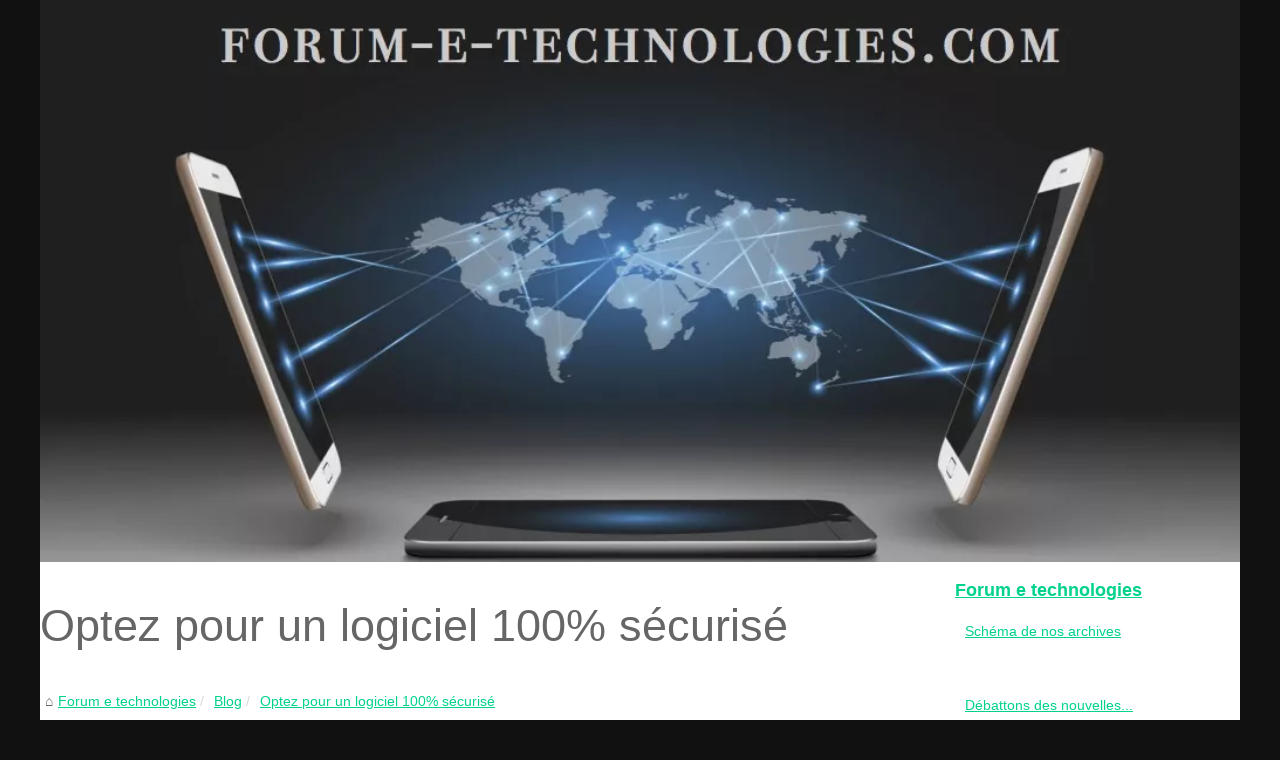

--- FILE ---
content_type: text/html; charset=UTF-8
request_url: https://www.forum-e-technologies.com/blog/optez-pour-un-logiciel-100pour-cent-securise.html
body_size: 6458
content:
<!DOCTYPE html>
<html lang="fr">
  <head>
  <meta charset="UTF-8">
  <meta name="viewport" content="width=device-width, initial-scale=1">
  <title>Optez pour un logiciel 100pour-cent sécurisé</title>
  <link rel="icon" href="/favicon.ico" sizes="any">
  <meta name="description" content="A une époque où la concurrence est devenue encore plus rude qu’au paravent, la sécurité devient...">
  <link rel="canonical" href="https://www.forum-e-technologies.com/blog/optez-pour-un-logiciel-100pour-cent-securise.html">
  <meta name="copyright" content="forum-e-technologies.com" >
  <meta name="author" content="forum-e-technologies.com" >
  <meta name="date" scheme="W3CDTF" content="Fri, 30 Jan 2026 05:22:52 +0000" />
  <link rel="alternate" type="application/rss+xml" title="RSS Feed forum-e-technologies.com" href="https://www.forum-e-technologies.com/rss.xml">
  <meta property="og:type" content="website">
  <meta property="og:locale" content="fr">
  <meta property="og:title" content="Optez pour un logiciel 100pour-cent sécurisé">
  <meta property="og:description" content="A une époque où la concurrence est devenue encore plus rude qu’au paravent, la sécurité devient...">
  <meta property="og:url" content="https://www.forum-e-technologies.com/blog/optez-pour-un-logiciel-100pour-cent-securise.html">
  <meta property="og:site_name" content="forum-e-technologies.com">
  <style>
  html, body, div, span, object, iframe,h1, h2, h3, h4, h5, h6, p, blockquote, pre, a, cite, code, em, img, strong, sub, sup, i, center, ol, ul, li, fieldset, form, label, legend, table, caption, tbody, tfoot, thead, tr, th, td, article, aside, canvas, details, embed, figure, figcaption, footer, header, hgroup, main, menu, nav, output, ruby, section, summary, time, mark, audio, video{margin: 0;padding: 0;border: 0;font-size: 100%;font: inherit;vertical-align: baseline;}
  body, article, aside, details, figure, footer, header, main, nav, section, time, paginate, blockquote {display: block; box-sizing: border-box;}
  body {margin:0px;display:flex;flex-direction:column;justify-content:center;line-height: 1; text-align:center;background:rgba(17,17,17,1);font-family: Arial, sans-serif;color: rgba(102,102,102,1);}
  body:hover{background:rgba(17,17,17,1);}
  ol, ul {list-style: none;}
  blockquote, q {quotes: none;}
  blockquote:before, blockquote:after, q:before, q:after{content: '';content: none;}
  table {border-collapse: collapse;border-spacing: 0;}
  header, main, footer {display:block;margin:auto;width:100vw;}
  header img, header picture {display:block;margin:auto;width:1200px;max-width:100vw;height:auto;}
  a {color: rgba(0,210,139,1);}
  a:hover {color: rgba(202,54,66,1);text-decoration:none;}
  header {order:1;}
  main {order:2; display: flex;flex-direction:column;flex-wrap:wrap;justify-content:center;align-items: stretch;width:100vw;background:rgba(255,255,255,1);}
  main:hover {background:rgba(255,255,255,1);}
  aside {display:block;width:100%;height:auto;margin:10px auto;text-align:center;}
  main > section {width:95vw;}
  main > section > h1 {display:block;font-size:1.5em;padding:20px 10px;}
  main > section > nav > ol {font-size:0.9em;display:flex;flex-direction:column;flex-wrap:wrap;}
  main > section > nav > ol > li:first-child:before {content:"⌂";margin-right:5px;}
  main > section > nav > ol > li {display:inline-block;padding:5px;}
  main > section > nav > ol > li > a:hover {text-decoration:underline;}
  main > section > article {margin:10px auto;padding:10px;line-height:2em;text-align:justify;background:rgba(255,255,255,0);}
  main > section > article:hover {background:rgba(255,255,255,0);}
  main > section > article P {display:block;width:100%;margin:20px 0px;}
  main > section > article h2 {margin:10px 0px;font-weight:bold;font-size:1.2em;}
  main > section > article h3 {margin:10px 20px;font-weight:bold;font-size:1em;}
  main > section > article img {display:block;max-width:90%;margin:auto;}
  main > section > article a {text-decoration:underline;}
  main > section > article ul, main > section > article ol { list-style-type: disc; padding-left: 20px;}
  main > section > article ol {list-style-type: decimal; padding-left: 20px;}
  main > section > article em, main > section > article i {font-style: italic;}
  main > section > article strong, main > section > article b {font-weight: bold;}
  main > section > article u {text-decoration: underline;}
  main > section > article table {width: 100%;border-collapse: collapse;margin: 20px 0;box-shadow: 0 0 10px rgba(0, 0, 0, 0.1);}
  main > section > article table th, main > section > article table td {border: 1px solid;padding: 10px;text-align: left;}
  main > section > article table th {font-weight: bold;text-align: center;}
  main > section > article table tr:nth-child(even) {filter: brightness(0.97);}
  main > section > time {margin:5px 10px 10px 10px;font-style:italic;text-align:right;}
  main > section > paginate > ul {width:100%;font-size:0.9em;line-height:1.3em;display:flex;flex-direction:row;justify-content:space-between;}
  main > section > paginate > ul > li {max-width:40%;}
  main > section > paginate > ul > li:first-child a:before {display:block;margin:0 0 5px 0;content:"⇦";}
  main > section > paginate > ul > li:last-child a:before {display:block;margin:0 0 5px 0;content:"⇨";}
  main > section > paginate > ul > li > a {display:block;margin:auto;padding:15px;border:1px dashed rgba(255,255,255,0);}
  main > section > section > article {text-align:justify;margin:20px 10px;padding:20px 0px;line-height:1.8em;border-top:1px solid rgba(102,102,102,0.9);}
  main > section > section > article:first-child {border:0px;}
  main > section > section > article > h1 {text-align:left;font-weight:bold;margin-bottom:10px;font-size:1.2em;}
  main > section > section > article > h1:hover {margin-left:10px;}
  main > section > section > article > div {display:flex;flex-direction:row;justify-content:space-between;align-items:flex-start;}
  main > section > section > article > div, main > section > section > article > div > a, main > section > section > article > div > blockquote {display:block;}
  main > section > section > article > div > a > img {display:block;max-width:100%;margin:auto;height:auto;}
  main > section > section > article > div > blockquote > a {text-decoration:underline;}
  main > section > section > article > div > blockquote > a:hover {text-decoration:none;}
  main > section > section > h2 {font-weight:bold;margin:15px 0px;}
  main > section > section > ul {margin:30px 0px;}
  main > section > section > ul > li {display:block;font-size:0.9em;padding:5px 10px;margin:10px 0px;display:flex;flex-direction:row;justify-content:space-between;}
  main > section > section > ul > li > time {font-style:italic;width:120px;}
  main > section > section > ul > li > a {text-align:left;width:630px;}
  main > section > section > ul > li > a:hover {text-decoration:underline;}
  main > section > section > ul > li > hits {text-align:right;font-style:italic;width:120px;}
  main > nav {display:flex;flex-direction:column;width:100%;background:rgba(255,255,255,0.3);}
  main > nav:hover {background:rgba(255,255,255,0.3);}
  main > nav > div {display:block;margin:10px;}
  main > nav > div > a > h2 {display:block;margin:auto;font-size:1.1em;margin:0px 5px 0px 5px;padding:10px 0px;font-weight:bold;}
  main > nav > div > ol {margin-bottom:10px;padding:0px;}
  main > nav > div > ol > li {display:block;text-align:left;padding:5px;margin:0px 5px;}
  main > nav > div > ol > li > a {display:block;font-size:0.9em;padding:5px;margin:5px 20px 5px 0px;}
  footer {order:3;width:95vw;padding:10px 0px;font-size:0.8em;line-height:1.7em;}
  main > nav > div > ol {background:rgba(255,255,255,0);}
  main > nav > div > ol:hover {background:rgba(255,255,255,0.3);}
  body > footer {background:rgba(255,255,255,1);}
  body > footer:hover {background:rgba(255,255,255,1);}
  @media(min-width: 1200px){
  	* {-moz-transition: all .3s ease-out;-o-transition: all .3s ease-out;transition: all .3s ease-out;}
  	header, main, footer {max-width:1200px;}
  	main {display:flex;flex-direction:row;}
  	main > section {width:900px;max-width:90vw;}
  	main > section > h1 {font-size:2.8em;line-height:1.5em;text-align:left;margin:30px 0px;padding:0px;}
  	main > section > nav > ol {flex-direction:row;}
  	main > section > nav > ol > li::after {content:" / ";color:rgba(200,200,200,0.7);}
  	main > section > nav > ol > li:last-child:after {content:"";}
  	main > section > article h2 {font-size:1.4em;}
  	main > section > article h3 {font-size:1.1em;}
  	main > section > section > article > div {position:relative;display:flex;flex-direction:row;flex-wrap: nowrap;align-items: flex-start;}
  	main > section > section > article > div > a > img {margin-top:5px;}
  	main > section > section > article:nth-child(even) > div {flex-direction:row-reverse;}
  	main > section > section > article:nth-child(odd) > div > a {margin-right:20px;}
  	main > section > section > article:nth-child(even) > div > a {margin-left:20px;}
  	main > section > section > article > div > blockquote {min-width:50%;max-width:100%;}
  	main > section > section > article > div > a {min-width:30%;margin:5px;}
  	main > section > section > article > div > a > img {display:block;height:auto;}
  	main > section > paginate > ul > li > a:hover {border:1px solid rgba(102,102,102,0.9);}
  	main > nav {width:300px;max-width:90vw;}
  	main > nav > div > a > h2 {text-align:left;}
  	main > nav > div > ol > li > a:hover {margin:5px 0px 5px 20px;}
  	footer {text-align:left;}
  	footer a:hover {text-decoration:underline;}
  }
  </style>
  </head>
  <body id="d-top">
<main>
<section>

  <h1>Optez pour un logiciel 100% sécurisé</h1>
  <nav>
  <ol><li><a href="https://www.forum-e-technologies.com" title="Forum e technologies">Forum e technologies</a></li><li><a href="https://www.forum-e-technologies.com/blog/" title="Blog">Blog</a></li><li><a href="https://www.forum-e-technologies.com/blog/optez-pour-un-logiciel-100pour-cent-securise.html" title="Optez pour un logiciel 100% sécurisé">Optez pour un logiciel 100% sécurisé</a></li>
  </ol>
  </nav>
  <aside><script async src="//pagead2.googlesyndication.com/pagead/js/adsbygoogle.js"></script> <ins class="adsbygoogle" style="display:block" data-ad-client="ca-pub-1010404604654251" data-ad-slot="4093122104" data-ad-format="auto"></ins> <script>(adsbygoogle = window.adsbygoogle || []).push({});</script></aside>
  <article lang="fr-FR"><p>A une &eacute;poque o&ugrave; la concurrence est devenue encore plus rude qu&rsquo;au paravent, la s&eacute;curit&eacute; devient l&rsquo;&eacute;l&eacute;ment primordial &agrave; toute entreprise d&eacute;sirant garder ses formules ou produits secrets &agrave; l&rsquo;abri du piratage. Il est important pour toute grande structure fleurissante de prendre toutes les dispositions possibles en mati&egrave;re de s&eacute;curit&eacute;.</p><h2>Comment assurer la s&eacute;curit&eacute; dans votre entreprise ?</h2><p>Avec les avanc&eacute;es technologiques de ces derni&egrave;res ann&eacute;es, vous disposez de plusieurs moyens de s&eacute;curiser votre entreprise. Le moyen le plus r&eacute;volutionnaire est le contr&ocirc;le d&rsquo;acc&egrave;s, autre fois ce dernier se faisait de mani&egrave;re assez archa&iuml;que avec pour seul contr&ocirc;le le passage devant un agent de s&eacute;curit&eacute; avec votre badge et votre pi&egrave;ce d&rsquo;identit&eacute;. Les grandes entreprises se sentant toujours en danger, recherche plus d&rsquo;assurance, car elles trouvent un ce syst&egrave;mes de multitudes de d&eacute;faillances. Depuis 2011 l&rsquo;on peut dire qu&rsquo;un nouveau syst&egrave;me a vu le jour, on parle maintenant de <a href="https://www.primion.de/fr/solutions/solutions-de-controle-dacces/autres-composants-pour-le-controle-dacces/">logiciel contr&ocirc;le d&rsquo;acc&egrave;s</a><strong>.</strong></p><h2>Quel logiciel vous recommander pour votre entreprise ?</h2><p>Il existe en effet plusieurs logiciels sur le march&eacute;, l&rsquo;un d&rsquo;entre eux sort du lot, il s&rsquo;agit du logiciel &laquo; prime WebAccess &raquo;. Une fois en possession de ce logiciel vous pourrez &ecirc;tre confiant pour votre s&eacute;curit&eacute;. <strong>.</strong>C&rsquo;est un logiciel qui permet de s&eacute;curiser l&rsquo;acc&egrave;s &agrave; l&rsquo;entreprise, &agrave; l&rsquo;aide d&rsquo;une base de donn&eacute;e, il g&egrave;re l&rsquo;attribution des badges et des codes d&rsquo;acc&egrave;s selon votre poste dans la structure vous n&rsquo;aurez acc&egrave;s qu&rsquo;au secteur qui vous concerne. Son utilisation est simple, il vous permet de surveiller et de piloter en m&ecirc;me temps tous les composants &eacute;lectronique de votre entreprise (ascenseurs, portes, barri&egrave;res). Vous aurez une vue d&rsquo;ensemble sur les mouvements des employ&eacute;s et &eacute;galement ceux des visiteurs.</p><p style="text-align:center"><img src="https://www.forum-e-technologies.com/img/Logiciel-controle-d-acces.jpg" /></p>
  </article>
  <aside><script async src="//pagead2.googlesyndication.com/pagead/js/adsbygoogle.js"></script> <ins class="adsbygoogle" style="display:block" data-ad-client="ca-pub-1010404604654251" data-ad-slot="2722702907" data-ad-format="auto"></ins> <script>(adsbygoogle = window.adsbygoogle || []).push({});</script></aside>
  <paginate><ul><li><a href="https://www.forum-e-technologies.com/blog/le-bon-choix-pour-la-location-de-materiel-informatique.html" title="Faire le bon choix pour la location de matériel informatique">Faire le bon choix pour la location de matériel informatique</a></li><li><a href="https://www.forum-e-technologies.com/blog/agario-va-t-il-detroner-candy-crush.html" title="Agario va-t -il détrôner Candy Crush?">Agario va-t -il détrôner Candy Crush?</a></li></ul>
  </paginate>
  <section><h2>﻿forum-e-technologies.com : les dernières chroniques.</h2>
  <ul><li><time datetime="2025-11-26 03:43">26/11/2025</time><a href="https://www.forum-e-technologies.com/blog/bnp-paribas-fortis-l-experience-de-zoran-petrovic-en-structuration-financiere.html" title="BNP Paribas Fortis : L'Expérience de Zoran Petrovic en Structuration Financière">BNP Paribas Fortis : L'Expérience de Zoran Petrovic en Structuration Financière</a><Hits>285 Visits</Hits></li><li><time datetime="2025-10-25 09:25">25/10/2025</time><a href="https://www.forum-e-technologies.com/blog/l-histoire-d-alliance-forets-bois-des-racines-profondes-a-un-futur-durable.html" title="L'Histoire d'Alliance Forêts Bois : Des Racines Profondes à un Futur Durable">L'Histoire d'Alliance Forêts Bois : Des Racines Profondes à un Futur Durable</a><Hits>417 Visits</Hits></li><li><time datetime="2025-10-03 02:10">03/10/2025</time><a href="https://www.forum-e-technologies.com/blog/reparation-de-systemes-de-chauffage-a-courtry-quand-faire-appel-a-un-professionnel.html" title="Réparation de systèmes de chauffage à Courtry : quand faire appel à un professionnel ?">Réparation de systèmes de chauffage à Courtry : quand faire appel à un professionnel ?</a><Hits>493 Visits</Hits></li><li><time datetime="2025-08-04 06:56">04/8/2025</time><a href="https://www.forum-e-technologies.com/blog/les-defis-rencontres-par-dongou-zidane-sur-la-plateforme-x.html" title="Les défis rencontrés par Dongou Zidane sur la plateforme X">Les défis rencontrés par Dongou Zidane sur la plateforme X</a><Hits>1&nbsp;124 Visits</Hits></li><li><time datetime="2025-08-03 03:50">03/8/2025</time><a href="https://www.forum-e-technologies.com/blog/les-ouvrages-d-armel-dongou-sur-la-finance-et-la-gestion-publique.html" title="Les ouvrages d'Armel Dongou sur la finance et la gestion publique">Les ouvrages d'Armel Dongou sur la finance et la gestion publique</a><Hits>1&nbsp;055 Visits</Hits></li><li><time datetime="2025-07-22 08:23">22/7/2025</time><a href="https://www.forum-e-technologies.com/blog/lire-la-suite-sur-les-avantages-des-vues-organiques-pour-votre-chaine-youtube.html" title="Lire la suite sur les avantages des vues organiques pour votre chaîne YouTube">Lire la suite sur les avantages des vues organiques pour votre chaîne YouTube</a><Hits>1&nbsp;194 Visits</Hits></li><li><time datetime="2025-07-17 07:10">17/7/2025</time><a href="https://www.forum-e-technologies.com/blog/dongou-armel-silvere-acceder-a-des-connaissances-precieuses-via-linkedin.html" title="Dongou Armel Silvere : Accéder à des Connaissances Précieuses via LinkedIn">Dongou Armel Silvere : Accéder à des Connaissances Précieuses via LinkedIn</a><Hits>852 Visits</Hits></li><li><time datetime="2025-04-13 06:23">13/4/2025</time><a href="https://www.forum-e-technologies.com/blog/explorez-les-services-uniques-offerts-par-wefi-fr.html" title="Explorez les Services Uniques Offerts par Wefi.fr">Explorez les Services Uniques Offerts par Wefi.fr</a><Hits>2&nbsp;310 Visits</Hits></li><li><time datetime="2025-04-07 05:03">07/4/2025</time><a href="https://www.forum-e-technologies.com/blog/les-tendances-instagram-2023-vues-par-francois-fleutiaux.html" title="Les tendances Instagram 2023 vues par François Fleutiaux">Les tendances Instagram 2023 vues par François Fleutiaux</a><Hits>2&nbsp;688 Visits</Hits></li><li><time datetime="2025-03-26 02:13">26/3/2025</time><a href="https://www.forum-e-technologies.com/blog/Innovation-et-Strategies-RH-Les-Conseils-de-Francois-Fleutiaux-1743031266.html" title="Innovation et Stratégies RH : Les Conseils de François Fleutiaux">Innovation et Stratégies RH : Les Conseils de François Fleutiaux</a><Hits>2&nbsp;281 Visits</Hits></li>
  </ul>
  </section>
</section>
<nav id="d-mainnav">
<div><a href="https://www.forum-e-technologies.com" title="Forum e technologies"><h2>Forum e technologies</h2></a><ol id="d-subnav"><li><a href="https://www.forum-e-technologies.com/sitemap_html.xml" title="Schéma de nos archives">Schéma de nos archives</a></li></ol>
</div>

<div><ol><li><a href="https://www.forum-e-technologies.com/debattons-des-nouvelles-technologies.html" title="Débattons des nouvelles technologies">Débattons des nouvelles...</a></li></ol><a href="https://www.forum-e-technologies.com/blog/" title="Blog"><h2>Blog</h2></a><ol id="d-subnav"><li><a href="https://www.forum-e-technologies.com/blog/bnp-paribas-fortis-l-experience-de-zoran-petrovic-en-structuration-financiere.html" title="BNP Paribas Fortis : L'Expérience de Zoran Petrovic en Structuration Financière">BNP Paribas Fortis :...</a></li><li><a href="https://www.forum-e-technologies.com/blog/l-histoire-d-alliance-forets-bois-des-racines-profondes-a-un-futur-durable.html" title="L'Histoire d'Alliance Forêts Bois : Des Racines Profondes à un Futur Durable">L'Histoire d'Alliance Forêts...</a></li><li><a href="https://www.forum-e-technologies.com/blog/reparation-de-systemes-de-chauffage-a-courtry-quand-faire-appel-a-un-professionnel.html" title="Réparation de systèmes de chauffage à Courtry : quand faire appel à un professionnel ?">Réparation de systèmes de...</a></li></ol><a href="https://www.forum-e-technologies.com/seo/" title="SEO"><h2>SEO</h2></a><ol id="d-subnav"><li><a href="https://www.forum-e-technologies.com/seo/ameliorez-votre-visibilite-en-ligne-avec-les-outils-de-hat-seo-com.html" title="Améliorez Votre Visibilité en Ligne avec les Outils de hat-seo.com">Améliorez Votre Visibilité...</a></li><li><a href="https://www.forum-e-technologies.com/seo/avis-google-et-strategie-commerciale-un-duo-indissociable.html" title="Avis Google et Stratégie Commerciale : Un Duo Indissociable">Avis Google et Stratégie...</a></li><li><a href="https://www.forum-e-technologies.com/seo/la-trajectoire-d-alan-cladx-de-l-apprentissage-autodidacte-aux-conseils-internationaux.html" title="La Trajectoire d'Alan CladX : De l'Apprentissage Autodidacte aux Conseils Internationaux">La Trajectoire d'Alan CladX :...</a></li></ol><a href="https://www.forum-e-technologies.com/technologies/" title="Technologies"><h2>Technologies</h2></a><ol id="d-subnav"><li><a href="https://www.forum-e-technologies.com/technologies/Jacques-Pommeraud-a-Big-2025-faire-de-la-Verite-un-levier-d-IA-de-confiance.html" title="Jacques Pommeraud à Big 2025 : faire de la « Vérité » un levier d’IA de confiance">Jacques Pommeraud à Big 2025...</a></li><li><a href="https://www.forum-e-technologies.com/technologies/Inetum-sur-BFM-Business-une-strategie-digitale-tournee-vers-la-performance-et-la-souverainete.html" title="Inetum sur BFM Business : une stratégie digitale tournée vers la performance et la souveraineté">Inetum sur BFM Business : une...</a></li><li><a href="https://www.forum-e-technologies.com/technologies/Jacques-Pommeraud-CEO-et-Chairman-d-Inetum-parcours-expertises-et-vision-strategique.html" title="Jacques Pommeraud, CEO et Chairman d’Inetum : parcours, expertises et vision stratégique">Jacques Pommeraud, CEO et...</a></li></ol><a href="https://www.forum-e-technologies.com/web/" title="Web"><h2>Web</h2></a><ol id="d-subnav"><li><a href="https://www.forum-e-technologies.com/web/Cookies-Facebook-Meta-bien-les-comprendre-pour-mieux-controler-votre-experience.html" title="Cookies Facebook / Meta : bien les comprendre pour mieux contrôler votre expérience">Cookies Facebook / Meta :...</a></li><li><a href="https://www.forum-e-technologies.com/web/chatgpt-pour-les-francophones-un-outil-polyvalent-pour-tous-les-secteurs.html" title="ChatGPT pour les Francophones : Un Outil Polyvalent pour Tous les Secteurs">ChatGPT pour les Francophones...</a></li><li><a href="https://www.forum-e-technologies.com/web/Saroni-David-le-parcours-d-un-UX-designer-francais-qui-revolutionne-la-FrencTech.html" title="Saroni David : le parcours d'un UX designer français qui révolutionne la FrencTech">Saroni David : le parcours...</a></li></ol>
</div>

<aside><script async src="//pagead2.googlesyndication.com/pagead/js/adsbygoogle.js"></script> <ins class="adsbygoogle" style="display:block" data-ad-client="ca-pub-1010404604654251" data-ad-slot="7292503309" data-ad-format="auto"></ins> <script>(adsbygoogle = window.adsbygoogle || []).push({});</script>
</aside>
</nav>
<!-- End #d-main -->
</main>
<header id="d-top">
  <a href="/" title="Forum e technologies">
  <picture><source srcset="/header.webp?v=1676901188" type="image/webp" ><img src="/header.jpg" alt="Forum e technologies" title="Forum e technologies" width="1025" height="480" loading="lazy" />
  </picture>
  </a>
</header>
<footer id="d-footer">
  <!---->
  © 2026 <a href="https://www.forum-e-technologies.com" title="forum-e-technologies.com">Forum-e-technologies.com</a>
  | <a href="https://www.forum-e-technologies.com/sitemap_html.xml" title="Schéma de nos archives - forum-e-technologies.com">Schéma de nos archives</a>
  | <a href="https://www.forum-e-technologies.com/rss.xml" title="RSS Feed - forum-e-technologies.com">RSS</a>
  | <a href="http://www.dotclear.net/" title="Dotclear" rel="nofollow">Dotclear © 2003-2026</a>
  <!-- End #d-wrapper -->
</footer>

<script>document.oncontextmenu = new Function("return false");
</script>
  <script defer src="https://static.cloudflareinsights.com/beacon.min.js/vcd15cbe7772f49c399c6a5babf22c1241717689176015" integrity="sha512-ZpsOmlRQV6y907TI0dKBHq9Md29nnaEIPlkf84rnaERnq6zvWvPUqr2ft8M1aS28oN72PdrCzSjY4U6VaAw1EQ==" data-cf-beacon='{"version":"2024.11.0","token":"ed30b8ee03eb430691fe80796ec20d37","r":1,"server_timing":{"name":{"cfCacheStatus":true,"cfEdge":true,"cfExtPri":true,"cfL4":true,"cfOrigin":true,"cfSpeedBrain":true},"location_startswith":null}}' crossorigin="anonymous"></script>
</body>
</html>

--- FILE ---
content_type: text/html; charset=utf-8
request_url: https://www.google.com/recaptcha/api2/aframe
body_size: 264
content:
<!DOCTYPE HTML><html><head><meta http-equiv="content-type" content="text/html; charset=UTF-8"></head><body><script nonce="T06rthbA6rtlDPtKLIY6gA">/** Anti-fraud and anti-abuse applications only. See google.com/recaptcha */ try{var clients={'sodar':'https://pagead2.googlesyndication.com/pagead/sodar?'};window.addEventListener("message",function(a){try{if(a.source===window.parent){var b=JSON.parse(a.data);var c=clients[b['id']];if(c){var d=document.createElement('img');d.src=c+b['params']+'&rc='+(localStorage.getItem("rc::a")?sessionStorage.getItem("rc::b"):"");window.document.body.appendChild(d);sessionStorage.setItem("rc::e",parseInt(sessionStorage.getItem("rc::e")||0)+1);localStorage.setItem("rc::h",'1769750573411');}}}catch(b){}});window.parent.postMessage("_grecaptcha_ready", "*");}catch(b){}</script></body></html>